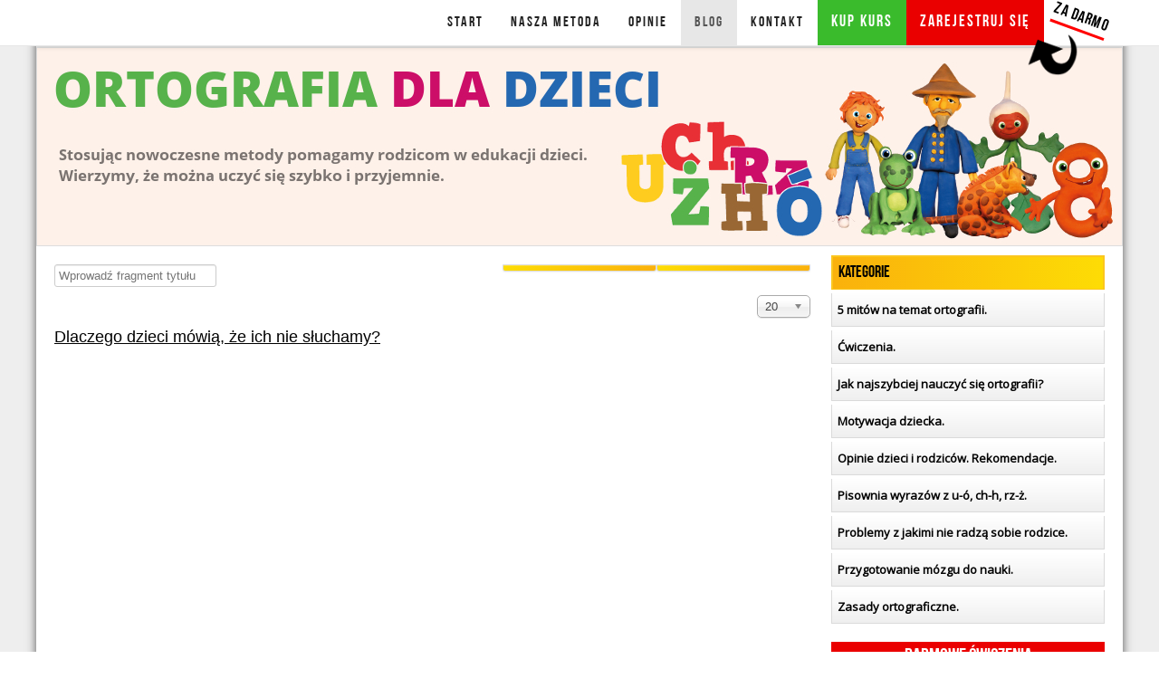

--- FILE ---
content_type: text/html; charset=utf-8
request_url: https://ortografiadladzieci.pl/blog/component/tags/tag/pewnosc-siebie
body_size: 16871
content:
<!DOCTYPE html>
<html lang="pl-pl" dir="ltr">
	<head>
            
		<meta name="viewport" content="width=device-width, initial-scale=1.0, maximum-scale=3.0, user-scalable=yes"/>
		<meta name="HandheldFriendly" content="true" />
		<meta name="apple-mobile-web-app-capable" content="YES" />  
                <link rel="stylesheet" href="/css/styl.css?v2" />
                <script src="/vendor/jquery/jquery.min.js"></script>
                
    <script src="/vendor/bootstrap/js/bootstrap.js"></script>

		<link href="/vendor/bootstrap/css/bootstrap-blog.css" rel="stylesheet">

		<meta charset="utf-8" />
	<base href="https://ortografiadladzieci.pl/blog/component/tags/tag/pewnosc-siebie" />
	<meta name="description" content="Blog Ortografia Dla Dzieci" />
	<meta name="generator" content="Joomla! - Open Source Content Management" />
	<title>pewność siebie - Blog Ortografia Dla Dzieci</title>
	<link href="/blog/component/tags/tag/pewnosc-siebie?format=feed&amp;type=rss" rel="alternate" type="application/rss+xml" title="RSS 2.0" />
	<link href="/blog/component/tags/tag/pewnosc-siebie?format=feed&amp;type=atom" rel="alternate" type="application/atom+xml" title="Atom 1.0" />
	<link href="/blog/media/jui/css/chosen.css?7201fc438fad4c1bca37838a7089d3bf" rel="stylesheet" />
	<link href="/blog/plugins/system/jce/css/content.css?badb4208be409b1335b815dde676300e" rel="stylesheet" />
	<link href="/blog/templates/system/css/system.css" rel="stylesheet" />
	<link href="/blog/templates/beez3/css/position.css?ver4" rel="stylesheet" media="screen" />
	<link href="/blog/templates/beez3/css/layout.css?ver6" rel="stylesheet" media="screen" />
	<link href="/blog/templates/beez3/css/print.css" rel="stylesheet" media="print" />
	<link href="/blog/templates/beez3/css/general.css" rel="stylesheet" media="screen" />
	<link href="/blog/templates/beez3/css/styl.css?v7" rel="stylesheet" media="screen" />
	<link href="/blog/templates/beez3/css/personal.css" rel="stylesheet" media="screen" />
	<script type="application/json" class="joomla-script-options new">{"csrf.token":"24836d087aabbfedf8ea7458dc53c97d","system.paths":{"root":"\/blog","base":"\/blog"},"joomla.jtext":{"TPL_BEEZ3_ALTOPEN":"jest otwarty","TPL_BEEZ3_ALTCLOSE":"jest zamkni\u0119ty","TPL_BEEZ3_TEXTRIGHTOPEN":"Otw\u00f3rz informacje","TPL_BEEZ3_TEXTRIGHTCLOSE":"Zamknij informacje","TPL_BEEZ3_FONTSIZE":"Rozmiar tekstu","TPL_BEEZ3_BIGGER":"Zwi\u0119ksz","TPL_BEEZ3_RESET":"Wyzeruj","TPL_BEEZ3_SMALLER":"Zmniejsz","TPL_BEEZ3_INCREASE_SIZE":"Zwi\u0119ksz rozmiar tekstu","TPL_BEEZ3_REVERT_STYLES_TO_DEFAULT":"Przywr\u00f3\u0107 styl domy\u015blny","TPL_BEEZ3_DECREASE_SIZE":"Zmniejsz rozmiar tekstu","TPL_BEEZ3_OPENMENU":"Rozwi\u0144 menu","TPL_BEEZ3_CLOSEMENU":"Zwi\u0144 menu"}}</script>
	<script src="/blog/media/system/js/core.js?7201fc438fad4c1bca37838a7089d3bf"></script>
	<script src="/blog/media/jui/js/jquery.min.js?7201fc438fad4c1bca37838a7089d3bf"></script>
	<script src="/blog/media/jui/js/jquery-noconflict.js?7201fc438fad4c1bca37838a7089d3bf"></script>
	<script src="/blog/media/jui/js/jquery-migrate.min.js?7201fc438fad4c1bca37838a7089d3bf"></script>
	<script src="/blog/media/jui/js/chosen.jquery.min.js?7201fc438fad4c1bca37838a7089d3bf"></script>
	<script src="/blog/media/system/js/mootools-core.js?7201fc438fad4c1bca37838a7089d3bf"></script>
	<script src="/blog/media/system/js/mootools-more.js?7201fc438fad4c1bca37838a7089d3bf"></script>
	<script src="/blog/media/jui/js/bootstrap.min.js?7201fc438fad4c1bca37838a7089d3bf"></script>
	<script src="/blog/templates/beez3/javascript/md_stylechanger.js"></script>
	<script src="/blog/templates/beez3/javascript/hide.js"></script>
	<script src="/blog/templates/beez3/javascript/respond.src.js"></script>
	<script src="/blog/templates/beez3/javascript/template.js"></script>
	<script>

	jQuery(function ($) {
		initChosen();
		$("body").on("subform-row-add", initChosen);

		function initChosen(event, container)
		{
			container = container || document;
			$(container).find("select").chosen({"disable_search_threshold":10,"search_contains":true,"allow_single_deselect":true,"placeholder_text_multiple":"Wpisz lub wybierz opcj\u0119.","placeholder_text_single":"Wybierz jak\u0105\u015b opcj\u0119","no_results_text":"Nie ma pasuj\u0105cych wynik\u00f3w"});
		}
	});
	
		var resetFilter = function() {
		document.getElementById('filter-search').value = '';
	}

	var big        = '72%';
	var small      = '53%';
	var bildauf    = '/blog/templates/beez3/images/plus.png';
	var bildzu     = '/blog/templates/beez3/images/minus.png';
	var rightopen  = 'Otwórz informacje';
	var rightclose = 'Zamknij informacje';
	var altopen    = 'jest otwarty';
	var altclose   = 'jest zamknięty';

	</script>

		<!--[if IE 7]><link href="/blog/templates/beez3/css/ie7only.css" rel="stylesheet" /><![endif]-->
		<!--[if lt IE 9]><script src="/blog/media/jui/js/html5.js"></script><![endif]-->

               
                <meta property="og:image" content="http://ortografiadladzieci.pl/blog/images/corka.jpg" />
<meta property="og:image:secure_url" content="/blog/images/corka.jpg" /><!-- Facebook Pixel Code -->
<script>
!function(f,b,e,v,n,t,s)
{if(f.fbq)return;n=f.fbq=function(){n.callMethod?
n.callMethod.apply(n,arguments):n.queue.push(arguments)};
if(!f._fbq)f._fbq=n;n.push=n;n.loaded=!0;n.version='2.0';
n.queue=[];t=b.createElement(e);t.async=!0;
t.src=v;s=b.getElementsByTagName(e)[0];
s.parentNode.insertBefore(t,s)}(window,document,'script',
'https://connect.facebook.net/en_US/fbevents.js');
 fbq('init', '1005623486308270'); 
fbq('track', 'PageView');
</script>
<noscript>
 <img height="1" width="1" 
src="https://www.facebook.com/tr?id=1005623486308270&ev=PageView
&noscript=1"/>
</noscript>
<!-- End Facebook Pixel Code -->

                
                <!-- Global site tag (gtag.js) - Google Analytics -->
<script async src="https://www.googletagmanager.com/gtag/js?id=UA-75924937-8"></script>
<script>
  window.dataLayer = window.dataLayer || [];
  function gtag(){dataLayer.push(arguments);}
  gtag('js', new Date());

  gtag('config', 'UA-75924937-8');
</script>

<style>
.ukryjImgJesliNieZaladowanoPoprawnie
{
    display:none !important;
}
</style>


<link href="https://fonts.googleapis.com/css?family=Open+Sans|Roboto|Playfair+Display" rel="stylesheet">
<script>
  var url_zgody = 'https://aktywnyrozwoj.org.pl/aktywacja/rejestrujZgody.php';
  var url_rejestracja = 'https://aktywnyrozwoj.org.pl/aktywacja/land/rejestracja_ortografiadladzieci.php';
  var referer = '';
  var url_parameters_send='';
</script>

	</head>
	<body id="shadow">
            
<!-- menu start --> 


	<nav id="mainNav" class="navbar navbar-default navbar-fixed-top affix">
        <div class="container">
            <!-- Brand and toggle get grouped for better mobile display -->
            <div class="navbar-header">
                <button id="menuMobTopNapis" type="button" class="navbar-toggle collapsed" data-toggle="collapse" onclick="menuMobPokaz();" >
                    <span  class="sr-only">Pokaż menu</span> <i class="fa fa-bars"></i>
                </button>
                <a href="/?rejestracja"><div style="display:none;" id="przyciskMobilny">Wypróbuj za darmo</div></a>
                <a id="napisMenuTopLogo"  data-aos="fade-down" data-aos-offset="1" data-aos-easing="ease-in-sine" data-aos-duration="1500" data-aos-delay="200" class="navbar-brand page-scroll" href="#page-top">Synergiczny Kurs Ortografii</a>	
            </div>

            <!-- Collect the nav links, forms, and other content for toggling -->
			
            <div  class="collapse navbar-collapse" id="bs-example-navbar-collapse-1" stye="height:auto !important;">
                <ul class="nav navbar-nav navbar-right">
					<li>
                        <a class="page-scroll" href="/#page-top">Start</a>
                    </li>
				
                    <li>
                        <a class="page-scroll" href="/#metoda">NASZA METODA</a>
                    </li>
                    <li>
                        <a class="page-scroll" href="/#opinie">OPINIE</a>
                    </li>
					<li class="active">
                        <a class="page-scroll" href="/blog/">BLOG</a>
                    </li>
                    <li>
                        <a class="page-scroll" href="/#kontakt">KONTAKT</a>
                    </li>
					
					<li id="zaloguj_top_menu">
                        <a onclick="kupKursPopup();" style="color:white;font-size:18px;" href="#" class="">KUP KURS</a>
						
                    </li>
					<li id="za_darmo_menu">
                                            <a style="color:white;font-size:18px;" href="#" onclick="popupRejestracja()" class="">Zarejestruj się</a>
						
                    </li>
					<li>
					<div id="napis_za_darmo" style="margin-left:9px;"> ZA DARMO </div>
					<div style="padding-right: 20px; position: absolute; margin-left: -20px;"><img height="50px;" src="/img/strzalka_darmowe.png" id="napis_za_darmo_strzalka"/></div>
					</li>
                </ul>
				
            </div>
			
        </div>
    </nav>



<!-- menu koniec -->


		<div id="all">
			<div id="back">
				

				<header id="header">
					<a href="/blog"><div id="logoBlog" class="logoheader">
						<h1 id="logo">
					
						<span class="header1">
					
						</span></h1>
					</div><!-- end logoheader -->
					</a>
					<ul class="skiplinks">
						<li><a href="#main" class="u2">Skocz do głównej treści strony</a></li>
						<li><a href="#nav" class="u2">Skocz do menu nawigacyjnego i logowania</a></li>
													<li><a href="#right" class="u2">Skocz do dodatkowych informacji</a></li>
											</ul>
					<h2 class="unseen">Nawigacja i wyszukiwanie</h2>
					<h3 class="unseen">Nawigacja</h3>
					<ul class="nav menu mod-list">
<li class="item-101"><a href="/blog/dziecko" >Blog</a></li><li class="item-121"><a href="http://ortografiadladzieci.pl/" >Ortografia Dla Dzieci</a></li><li class="item-122"><a href="http://ortografiadladzieci.pl/?zaloguj" >Zaloguj się</a></li><li class="item-124 default current active"><a href="/blog/" >Blog</a></li></ul>

					<div style="display:none;" id="line">
						<div id="fontsize"></div>
						<h3 class="unseen">Szukaj</h3>
						
					</div> <!-- end line -->
				</header><!-- end header -->
				<div id="contentarea2">
					<div id="breadcrumbs">
						
					</div>

                               
                                    
										<div id="wrapper" >
						<div id="main">

							
							<div id="system-message-container">
	</div>

							<div class="tag-category">
												<form action="https://ortografiadladzieci.pl/blog/component/tags/tag/pewnosc-siebie" method="post" name="adminForm" id="adminForm" class="form-inline">
			<fieldset class="filters btn-toolbar">
							<div class="btn-group">
					<label class="filter-search-lbl element-invisible" for="filter-search">
						Wprowadź fragment tytułu&#160;					</label>
					<input type="text" name="filter-search" id="filter-search" value="" class="inputbox" onchange="document.adminForm.submit();" title="Wstaw cały bądź część tytułu, aby wyszukiwać." placeholder="Wprowadź fragment tytułu" />
					<button type="button" name="filter-search-button" title="Szukaj" onclick="document.adminForm.submit();" class="btn">
						<span class="icon-search"></span>
					</button>
					<button type="reset" name="filter-clear-button" title="Wyczyść" class="btn" onclick="resetFilter(); document.adminForm.submit();">
						<span class="icon-remove"></span>
					</button>
				</div>
										<div class="btn-group pull-right">
					<label for="limit" class="element-invisible">
						Pokaż #					</label>
					<select id="limit" name="limit" class="inputbox input-mini" size="1" onchange="this.form.submit()">
	<option value="5">5</option>
	<option value="10">10</option>
	<option value="15">15</option>
	<option value="20" selected="selected">20</option>
	<option value="25">25</option>
	<option value="30">30</option>
	<option value="50">50</option>
	<option value="100">100</option>
	<option value="0">Wszystkie</option>
</select>
				</div>
						<input type="hidden" name="filter_order" value="" />
			<input type="hidden" name="filter_order_Dir" value="" />
			<input type="hidden" name="limitstart" value="" />
			<input type="hidden" name="task" value="" />
			<div class="clearfix"></div>
		</fieldset>
				<ul class="category list-striped">
												<li class="cat-list-row0 clearfix">
													<h3>
						<a href="/blog/17-motywacja-dziecka/85-dlaczego-dzieci-mowia-ze-ich-nie-sluchamy">
							Dlaczego dzieci mówią, że ich nie słuchamy? 						</a>
					</h3>
																												</li>
					</ul>
	</form>
	</div>


						</div><!-- end main -->
					</div><!-- end wrapper -->

											<div style="display:none;" id="close">
							<a href="#" onclick="auf('right')">
							<span id="bild">
								Zamknij informacje							</span>
							</a>
						</div>

						<aside id="right">
											<!-- Menu Start -->
                                                                                        
                                                                                        <script>
                                                                                        function  zaznaczLink(idLinku)
                                                                                            {
                                                                                                    $(".linkMenuPraweBox").removeClass('aktywnyLink');
                                                                                                    $("#linkDiv_"+idLinku+"").addClass('aktywnyLink');
                                                                                            }
                                                                                            </script>
					<div style="height: 38px;margin-bottom:4px;" class="moduletable"><h3>Kategorie</h3></div><a class="linkiA" href="/blog/20-5-mitow-na-temat-ortografii"><div id="linkDiv_20" onclick="pokazLinki(20);" class="linkMenuPraweBox">5 mitów na temat ortografii.<span id="id="wstawIkone_20""></span></div></a><div class="ukryty" id="linki_id_20"></div><a class="linkiA" href="/blog/29-cwiczenia"><div id="linkDiv_29" onclick="pokazLinki(29);" class="linkMenuPraweBox">Ćwiczenia.<span id="id="wstawIkone_29""></span></div></a><div class="ukryty" id="linki_id_29"></div><a class="linkiA" href="/blog/16-jak-najszybciej-nauczyc-sie-ortografii"><div id="linkDiv_16" onclick="pokazLinki(16);" class="linkMenuPraweBox">Jak najszybciej nauczyć się ortografii?<span id="id="wstawIkone_16""></span></div></a><div class="ukryty" id="linki_id_16"></div><a class="linkiA" href="/blog/17-motywacja-dziecka"><div id="linkDiv_17" onclick="pokazLinki(17);" class="linkMenuPraweBox">Motywacja dziecka.<span id="id="wstawIkone_17""></span></div></a><div class="ukryty" id="linki_id_17"></div><a class="linkiA" href="/blog/15-opinie-dzieci-i-rodzicow"><div id="linkDiv_15" onclick="pokazLinki(15);" class="linkMenuPraweBox">Opinie dzieci i rodziców. Rekomendacje.<span id="id="wstawIkone_15""></span></div></a><div class="ukryty" id="linki_id_15"></div><a class="linkiA" href="/blog/27-pisownia-wyrazow-z-u-o-ch-h-rz-z"><div id="linkDiv_27" onclick="pokazLinki(27);" class="linkMenuPraweBox">Pisownia wyrazów z u-ó, ch-h, rz-ż.<span id="id="wstawIkone_27""></span></div></a><div class="ukryty" id="linki_id_27"></div><a class="linkiA" href="/blog/30-problemy-z-jakimi-nie-radza-sobie-rodzice"><div id="linkDiv_30" onclick="pokazLinki(30);" class="linkMenuPraweBox">Problemy z jakimi nie radzą sobie rodzice.<span id="id="wstawIkone_30""></span></div></a><div class="ukryty" id="linki_id_30"></div><a class="linkiA" href="/blog/18-przygotowanie-mozgu-do-nauki"><div id="linkDiv_18" onclick="pokazLinki(18);" class="linkMenuPraweBox">Przygotowanie mózgu do nauki.<span id="id="wstawIkone_18""></span></div></a><div class="ukryty" id="linki_id_18"></div><a class="linkiA" href="/blog/19-zasady-ortograficzne"><div id="linkDiv_19" onclick="pokazLinki(19);" class="linkMenuPraweBox">Zasady ortograficzne.<span id="id="wstawIkone_19""></span></div></a><div class="ukryty" id="linki_id_19"></div><script> zaznaczLink(component/tags/tag/pewnosc); </script><div style="margin-bottom:20px;"></div>					
			<!-- MENU KONIEC -->
						
	
                        
                            
                        <div class="main_container_cw">
                            
                            
                            <div class="title_cw_box_right">Darmowe ćwiczenia</div>
                            
                            <div class="main_container_cw_content">
                                
                            <link rel="stylesheet" href="https://cdnjs.cloudflare.com/ajax/libs/tiny-slider/2.9.3/tiny-slider.css">
                            <script src="https://cdnjs.cloudflare.com/ajax/libs/tiny-slider/2.9.2/min/tiny-slider.js"></script>
                            <div class="my-slider">
                                <div><img src="/blog/cwiczenia/pliki/screeny/screen_1.jpg" /></div>
                                <div><img src="/blog/cwiczenia/pliki/screeny/screen_2.jpg" /></div>
                                <div><img src="/blog/cwiczenia/pliki/screeny/screen_3.jpg" /></div>
                                    <div><img src="/blog/cwiczenia/pliki/screeny/screen_4.jpg" /></div>
                            </div>   
                            <!--    
                            <div class="miniImg_cw_rightBox">
                                <img src="/blog/images/6_x_7.jpg"/>
                            </div>
                            <div class="miniImg_cw_rightBox">
                                <img src="/blog/images/techniki-pamieciowe-fb.png"/>
                            </div>
                            <div class="miniImg_cw_rightBox">
                                <img src="/blog/images/Wstka.png"/>
                            </div>
                            <div class="miniImg_cw_rightBox">
                                <img src="/blog/images/1-1.png"/>
                            </div>
                            -->
                            <div class="textPodScreenami_box_">
                                
                                <div>Zarejestruj się bezpłatnie</div>
                                <div>uzyskaj dostęp do ćwiczeń</div>
                                
                                <div style="margin-top:10px;">
                                    <label>Imię</label>
                                    <input type="text" name="imie" id="imieDziecka_box_" class="input_box_cw" placeholder="Imię dziecka"/>
                                </div>
                                <div>
                                    <label>Mail</label>
                                    <input type="text" name="email" id="email_box_" class="input_box_cw" placeholder="adres email"/>
                                </div>
                                
                                <div id="wymaganeZgody_box" style="display:none;font-size: 16px;background: #ff887f;padding: 5px;">Zaznacz wymagane zgody, aby przejść dalej</div>
                                <div id="odpowiedzBoxCwiczenia"></div>
                                
                                <div style="text-align: left;">
                                <input style="width: 19px;height: 19px;margin-right:4px;" id="regulamin_checbox_box_" type="checkbox" value="0" name="regulamin_checbox">
                                <label style="font-family:  Open-sans;font-size: 13px;letter-spacing: 0.5px;text-align: left;"> <a style="color:black;text-decoration: none;" target="_blank" href="/pdf/reg_zgody/Regulamin_ort_16_05_2018.pdf">Akceptuję regulamin <span style="color:gray;font-size:12px">(wymagane)</span></a> </label>

                                </div>

                               <div style="text-align: left;">
                                <input style="width: 19px;height: 19px;margin-right:4px;" id="polityka_checbox_box" type="checkbox" value="0" name="polityka_checbox">
                                <label style="font-family:  Open-sans;font-size: 13px;letter-spacing: 0.5px;"> <a style="color:black;text-decoration: none;" target="_blank" href="/pdf/reg_zgody/POLITYKA_PRYWATNOSCI_16_05_2018ort.pdf">Akceptuję politykę prywatności <span style="color:gray;font-size:12px">(wymagane)</span></a> </label>

                               </div> 
                                
                                <div class="ladowanie" style="display:none;">Ładowanie...<br/><img style="margin-top:24px;" src="/img/3.gif"/></div>
                                
                                <div onclick="rejestracja_box_cwiczenia_();" style="margin-top:20px;" class="btn_main_container_cw">Rejestracja</div>
                                
                                
                                
                                
                            </div>
                            </div>
                        </div> 
                          
                        <style>
                            .main_container_cw
                            {
                            border: 2px solid #ea0000;
                            }
                            .main_container_cw_content
                            {
                            padding:4px;
                            text-align: center;
                            }
                            .title_cw_box_right
                            {
                            font-family: bebas;
                            font-size: 22px;
                            background: #ea0000;
                            text-align: center;
                            color: white;
                            padding: 4px;
                            }
                            .miniImg_cw_rightBox
                            {
                            width:48%;
                            margin:2px;
                            display:inline-block;
                            }
                            
                            .btn_main_container_cw
                            {
                            background: #39af2c;
                            padding: 4px;
                            font-weight: bold;
                            color: white;
                            font-family: bebas;
                            font-size: 25px;
                            cursor: pointer;
                            }
                            .btn_main_container_cw:hover {
                            background: #23711b;;
                            }
                            .bx-wrapper
                            {
                                margin-bottom:15px;
                            }
                            .textPodScreenami_box_
                            {
                                font-family: bebas;
                                font-size: 22px;
                                margin-top:25px;
                            }
                            .textPodScreenami_box_ label
                            {
                                font-size:18px;
                                padding-right:5px;
                            }
                            .input_box_cw
                            {
                                border: 1px solid #39af2c !important;
                            }
                            .tns-outer button
                            {
                                display:none;
                            }
                        
                        </style>
                                  
                        <script>
                        /*
                        $(document).ready(function(){
                           $('.bxslider').bxSlider({
                            auto: true,
                            autoControls: false,
                            stopAutoOnClick: false,
                            controls:false,
                            pause:1500,
                            autoHover:false,
                            pager: false
                          });
                          });
                          */
                          
                          $(".input_box_cw").click(function(){
                            $(this).css('background-color', 'white');
                          });

                          function rejestracja_box_cwiczenia_()
                          {
                              var adresStrony=window.location.href;
                               var regulaminZgoda=document.getElementById("regulamin_checbox_box_").checked;
                                var politykaZgoda=document.getElementById("polityka_checbox_box").checked;

                                if(regulaminZgoda!=true)
                                   {
                                       $("#wymaganeZgody_box").slideDown("slow");
                                      return false;        
                                   }
                                else if(politykaZgoda!=true)
                                   {
                                       $("#wymaganeZgody_box").slideDown("slow");
                                      return false;        
                                   }
                                   
                                   
                                 $("#wymaganeZgody_box").slideUp("slow");   
                                var email=document.getElementById("email_box_").value;
                                 var imie=document.getElementById("imieDziecka_box_").value;
                                 
                                 if(email=="")
                                 {
                                     $("#email_box_").css('background-color', 'red');
                                     return false; 
                                 }
                                 else if (imie=="")
                                 {
                                     $("#imieDziecka_box_").css('background-color', 'red');
                                     return false; 
                                 }
                                
            
                                        $.ajax({
                                type: "POST",
                                data: { email: email,imie:imie,marketingowaAkceptacja:1,handlowaAkceptacja:1,regulamin:regulaminZgoda,polityka:politykaZgoda,adresStrony:adresStrony,polecenie:'rejestracjaBox_cwiczenia_blog'},
                                url: ''+url_zgody+'?z=rejestracjaBox_cwiczenia_blog',
                                success: function(data) {
                                        wynikiGotowe=1;
                                         // koniec(); 

                                          $("#odpowiedzBoxCwiczenia").html(data);
                                          $('.ladowaniePoradnik').fadeOut("slow");
                                          }
                                      });
                                      
                                      
                                      	var haslo="";
                                        var haslo2="";
                                       $.ajax({
                                type: "POST",
                                data: { imie: imie, email: email,haslo: haslo, haslo2: haslo2, referer:referer },
                                url: ''+url_rejestracja+'?rej=rejestracjaBox_cwiczenia_blog',
                                success: function(data) {
                                        $("#odpowiedzBoxCwiczenia").hide().html(data);
                                        $('.ladowanie').delay(2000).fadeOut("slow");
                                          }
                                      });
                                   
                                   
                          }
                          
                          
                          
                          
                        </script>
                        
                        
                        
                        
                            
                            <script>
                            /*
                            $('.bxslider').slippry({
					transition: 'horizontal',
                                        controls:false,
					// useCSS: true,
                                        speed: 1000,
					// pause: 3000,
					auto: true,
                                        pager:false,
                                        preload: 'all',
                                        autoHover: false
				});
                                */
                                
                                
                                  var slider = tns({
                                    container: '.my-slider',
                                    autoWidth: true,
                                    autoplayHoverPause: false,
                                    items: 1,
                                    slideBy: 'page',
                                    controls:false,
                                    autoplayTimeout:2000,
                                    autoplay: true
                                  });
                            </script>
                            
                            
                            
                            
                           
                        
                        
                        
                        
						
								<div class="moduletable">
					<h3>Witaj na moim blogu</h3>
				

<div class="custom"  >
	<div style="padding: 6px;">
<p><img src="/blog/images/86_internet.jpg" alt="" style="margin-top: -15px;" /></p>
<p>Nazywam się Justyna Kantyka i od ponad 13 lat pomagam Rodzicom w edukacji ich dzieci, poprzez nowoczesne metody, ponieważ wierzę, że można uczyć się szybko i przyjemnie.</p>
<p>Jestem m.in.: współautorką książek do nauki ortografii:</p>
<p><strong>1.</strong> „Ortografia inaczej, czyli zobacz, zapamiętaj i nie wkuwaj”&nbsp;</p>
<p><strong>2.</strong> „Ortografia inaczej, czyli spacer po ortograficznej łące”.</p>
<p><strong>3.</strong> Serii 6 książeczek „ Ortografia inaczej, czyli nauka przez skojarzenia”.</p>
<p>Książki rozeszły się w ponad <strong>45&nbsp;000 egzemplarzy</strong>. Są rekomendowane przez Rzeczoznawcę Ministerstwa Edukacji Narodowej &nbsp;<strong>Prof. UŚ dr hab.</strong> <strong>Dariusza Rotta</strong> oraz &nbsp;przez wykładowcę uniwersyteckiego z zakresu edukacji polonistycznej<strong> dr</strong> <strong>Zofię Adamczykową</strong>.</p>
<p>Celem serwisu <strong>ortografiadladzieci.pl</strong> jest pokazanie Ci krok po kroku jak skutecznie pomóc dziecku w nauce, a szczególnie w ortografii. System, o którym opowiadam nie jest oparty na tradycyjnej nauce, lecz na technikach pamięciowych. Dlatego też jest bardzo skuteczny i trwały.&nbsp;Oprócz przekazywania informacji, chcę&nbsp;Ci także pokazać jak skutecznie motywować dziecko do nauki.</p>
<p>Jeszcze jedna istotna informacja, publikuję na łamach serwisu wiele darmowych ćwiczeń, pomocy ortograficznych, które pomogą w nauce Twojemu dziecku, dlatego zapraszam Cię do stałego odwiedzania serwisu <strong>ortografiadladzieci.pl </strong>i zapisania go w ulubionych.</p>
<p style="text-align: center;"><strong><span style="font-size: 10pt;">Jeżeli masz jakiekolwiek pytania napisz na <a href="mailto:justyna.kantyka@eis.edu.pl">justyna.kantyka@eis.edu.pl</a> </span></strong><span style="font-size: 10pt;"></span></p>
</div></div>
</div>
	
						
											<!-- forumarz start -->
					
					
					<style>
.przyciskForm
{
	padding:4px;
	background:#57b24b;
	color:white;
	text-align:center;
	cursor:pointer;
	font-family:bebas;
	font-size:20px;
	box-shadow: 2px 2px 3px #5e5e5e;
}
.przyciskForm:hover
{
	color:gray;
}
#blednyEmail
{
	background:#e72f35;
	color:white;
	text-align:center;
	padding:2px;
	margin-top:2px;
	font-family:bebas;
	font-size:17px;
}
#pobierzPoradnik
{
	padding:4px;
	background:#fdcc1e;
	color:white;
	text-align:center;
	cursor:pointer;
	font-family:bebas;
	font-size:20px;
	color:black;
}
#pobierzPoradnik:hover
{
	color:gray;
}

</style>


<div>

<div class="img-responsive" style="display:none;max-width:300px;margin-bottom:30px;background:#2468b1;padding:20px;">
<img width="100%;" src="/blog/images/ortografia-box4.png"/>



<div style="background:#2468b1;margin:-20px;padding:20px;">
<div style="font-family:bebas;font-size:20px;color:white;">Wpisz adres email:</div>
<div><input onclick="pokazZgody();" style="width:100%;padding:4px;border:1px solid gray;height:32px;font-weight:bold;" id="emailInput" type="email" name="email" value="" placeholder="Wpisz email..."></div>
<div class="przyciskForm" onclick="wyslijDaneZgodyPoradnik();">Tak, chcę darmowy poradnik</div>
<div style="display:none;" id="blednyEmail">Błędny adres email</div>
<div id="odpowiedzZgodyPoradnik"></div>
<div style="display:none;padding: 4px;text-align: center;background: rgb(255, 231, 15);color: black;font-size: 20px;font-weight:  bold;" class="ladowaniePoradnik">Ładowanie...</div>
<div id="pobierzPoradnik" style="display:none;">
<a style="text-decoration:none;" target="_blank" href="/blog/zapisForm/5_tajemnic_o_ktorych_nie_wiesz_-_Ortografia.pdf"><div id="pobierzPoradnik">Pobierz poradnik</div></a>
</div>

<div id="zgodyPoradnik" style="display:none;">
<div style="display:none;" class="komunikatWymaganeZgody" id="komunikatWymaganeZgodyPoradnik">Zaznacz wymagane zgody aby przejść dalej</div>
                 <div id="zgodaRegDivPoradnik">
                 <input style="width: 19px;height: 19px;margin-right:4px;" id="regulamin_checbox_poradnik" type="checkbox" value="0" name="regulamin_checbox">
                 <label style="font-family:  bebas;font-size: 16px;letter-spacing: 0.5px;"> <a target="_blank" class="linkZgodyPoradnik" href="/pdf/reg_zgody/Regulamin_ort_16_05_2018.pdf">Akceptuję regulamin <span class="tekstWymaganeKlasaPoradnik">(wymagane)</span></a> </label>
             
                 </div>
                
                <div id="zgodaPoliDivPoradnik">
                 <input style="width: 19px;height: 19px;margin-right:4px;" id="polityka_checbox_poradnik" type="checkbox" value="0" name="polityka_checbox">
                 <label style="font-family:  bebas;font-size: 16px;letter-spacing: 0.5px;"> <a target="_blank" class="linkZgodyPoradnik" href="/pdf/reg_zgody/POLITYKA_PRYWATNOSCI_16_05_2018ort.pdf">Akceptuję politykę prywatności <span class="tekstWymaganeKlasaPoradnik">(wymagane)</span></a> </label>
             
                </div> 
                
                <div>
                 <input style="width: 19px;height: 19px;margin-right:4px;" id="handlowa_checbox_poradnik" type="checkbox" value="0" name="handlowa_checbox">
                 <label style="font-family:  bebas;font-size: 16px;letter-spacing: 0.5px;"> <a target="_blank" class="linkZgodyPoradnik" href="/pdf/reg_zgody/Zgoda_handlowa_ort_18-05-2018.pdf">Zgoda na otrzymywanie informacji handlowej</a></label>
                
                 </div>
                
                <div>
                 <input style="width: 19px;height: 19px;margin-right:4px;" id="marketingowa_checbox_poradnik" type="checkbox" value="0" name="marketingowa_checbox">
                 <label style="font-family:  bebas;font-size: 16px;letter-spacing: 0.5px;"> <a target="_blank" class="linkZgodyPoradnik" href="/pdf/reg_zgody/Zgoda_marketingowa_ort_18-05-2018.pdf">Zgoda na otrzymywanie informacji marketingowych </a> </label>
                 <div style="color: white;font-size: 17px;margin-top: 10px;">Rodzicu, pamiętaj, że Twoje dane są bezpieczne i chronione zgodnie z przepisami RODO </div>
                </div>
</div>
<div id="czyNapewnoBezZgodPoradnik" style="display:none;top: 40%;left: 0px;position: fixed;width: 100%;background: rgb(226, 43, 43);color: white;font-family: bebas;padding-top: 10px;font-size: 25px; text-align: center;z-index: 999;padding: 25px;">
                    <div style="margin: auto;">   
                        Zostań z nami w kontakcie

                        <p style="font-size:20px;">Nie zaznaczono zgody marketingowej oraz handlowej, aby móc mieć kontakt z Tobą, potrzebujemy je uzyskać. Jeśli chcesz otrzymywać od nas oferty promocyjne oraz informacje o konkursach zaznacz zgody. </p>
                        <div>
                            <div onclick="ukryjKomunikatCzyNapewnoBezZgodPoradnik();" class="button" style="cursor:pointer;background-color:#75c043;padding: 4px;text-align:center;margin:auto;color:white;font-family:BoldCond;width: 100px;font-size: 20px;margin-bottom: 10px;font-family:  bebas;" >Zamknij</div>                  

                        </div>
                    </div>
                </div>
</div>
<style>
.linkZgodyPoradnik
{
    color:white !important;
}
.tekstWymaganeKlasaPoradnik
{
    color:white;
}
.komunikatWymaganeZgody {
    overflow: hidden;
    padding: 4px;
    background: red;
    color: white;
    font-family: bebas;
    font-size: 15px;
    margin-bottom: 10px;
    margin-top: 10px;
}
</style>
<script>
function pokazZgody()
{
    $("#zgodyPoradnik").slideDown("slow");
}
function ukryjZgody()
{
    $("#zgodyPoradnik").slideUp("slow");
}
     var czyBezZgodPoradnik=0;
   
     
     function wyslijDaneZgodyPoradnik()
{
    if ( $("#zgodyPoradnik").css('display') == 'none' ){
    pokazZgody();    
    return false;
    }
         var marketingowaAkceptacja=0;
         var handlowaAkceptacja=0; 
         var regulaminAkceptacja=0;
         var politykaAkceptacja=0;
         
     
        var marketingowaZgoda=document.getElementById("marketingowa_checbox_poradnik").checked;
        var handlowaZgoda=document.getElementById("handlowa_checbox_poradnik").checked;
        
        
        var regulaminZgoda=document.getElementById("regulamin_checbox_poradnik").checked;
        var politykaZgoda=document.getElementById("polityka_checbox_poradnik").checked;
        
        if(regulaminZgoda!=true)
           {
               zgodyWymaganePoradnik(0);
              return false;        
           }
        else if(politykaZgoda!=true)
           {
               zgodyWymaganePoradnik(0);
              return false;        
           }
                  
            
        var email=document.getElementById("emailInput").value;    
        
            
                  if(czyBezZgodPoradnik==0)
                  {
                  
                  var zapytanieZgodyJeszczeRaz=0;

                  if(handlowaZgoda==false)
                  {
                   $('#komunikatTwojeWyniki').slideUp('slow');   
                   pokazKomunikatCzyNapewnoBezZgodPoradnik();
                   return false;    
                  }
                  else if(marketingowaZgoda==false)
                  {
                   $('#komunikatTwojeWyniki').slideUp('slow');
                   pokazKomunikatCzyNapewnoBezZgodPoradnik();
                   return false;

                  }
                  else
                  {
                      czyBezZgodPoradnik=1;
                  }
                  }         
        
                     if(marketingowaZgoda==true)
                  {
                     marketingowaAkceptacja=1; 
                  }
                  
                     if(handlowaZgoda==true)
                  {
                     handlowaAkceptacja=1; 
                  }
                  
                     if(regulaminZgoda==true)
                  {
                     regulaminAkceptacja=1; 
                  }
                  
                     if(politykaZgoda==true)
                  {
                     politykaAkceptacja=1; 
                  }
                  zgodyWymaganePoradnik(1);
            
		//$('#komunikatTwojeWyniki').slideUp('slow');
                $('.ladowaniePoradnik').fadeIn("slow");
                
                
                  $.ajax({
          type: "POST",
          data: { email: email,marketingowaAkceptacja:marketingowaAkceptacja,handlowaAkceptacja:handlowaAkceptacja,regulamin:regulaminAkceptacja,polityka:politykaAkceptacja,adresStrony:adresStrony,polecenie:'poradnikBoxBlog'},
          url: ''+url_zgody+'?z=poradnikBoxBlog',
          success: function(data) {
                  wynikiGotowe=1;
                   // koniec(); 
                    
                    $("#odpowiedzZgodyPoradnik").html(data);
                    $('.ladowaniePoradnik').fadeOut("slow");
                    }
                });
        
    }       
function zgodyWymaganePoradnik(pokazUkryj)
{
    if(pokazUkryj==0)
    {
    $("#komunikatWymaganeZgodyPoradnik").slideDown("slow");
    
    $("#zgodaRegDivPoradnik").css('background-color', '#d60606');
    $("#zgodaPoliDivPoradnik").css('background-color', '#d60606'); 
    }
    else
    {
    $("#komunikatWymaganeZgodyPoradnik").slideUp("slow");
    
    $("#zgodaRegDivPoradnik").css('background-color', 'transparent');
    $("#zgodaPoliDivPoradnik").css('background-color', 'transparent');  
    }
    
                  
}
function zgodyWymaganePopup(pokazUkryj)
{
    if(pokazUkryj==0)
    {
    $("#komunikatWymaganeZgody_popup").slideDown("slow");
    
    $("#zgodaRegDiv_popup").css('background-color', '#ffb6b6');
    $("#zgodaPoliDiv_popup").css('background-color', '#ffb6b6'); 
    }
    else
    {
    $("#komunikatWymaganeZgody_popup").slideUp("slow");
    
    $("#zgodaRegDiv_popup").css('background-color', 'transparent');
    $("#zgodaPoliDiv_popup").css('background-color', 'transparent');  
    }
    
    $('#ladowanie_popup_rejestracja').slideUp("slow");              
}
function pokazKomunikatCzyNapewnoBezZgodPoradnik()
{
    zgodyWymaganePoradnik(1);
    $("#czyNapewnoBezZgodPoradnik").slideDown("slow");
    
    //$("#marketingowa_div").css('background-color', '#d60606');
    //$("#handlowa_div").css('background-color', '#d60606');
    czyBezZgodPoradnik=1;
}
function ukryjKomunikatCzyNapewnoBezZgodPoradnik()
{
    $("#czyNapewnoBezZgodPoradnik").slideUp("slow");
    //zgodyWymaganePoradnik(0);
    //czyBezZgodPoradnik=1;
    //$("#marketingowa_div").css('background-color', 'transparent');
    //$("#handlowa_div").css('background-color', 'transparent');
}    
</script>


</div>




</div>



<script>



function wyslij() {
	var email=document.getElementById("emailInput").value;
	if(email.includes("@"))
	{
            var marketingowaZgoda=document.getElementById("marketingowa_checbox_poradnik").checked;
            var handlowaZgoda=document.getElementById("handlowa_checbox_poradnik").checked;
            
             if((handlowaZgoda==true) && (marketingowaZgoda==true))
                  {
                            $("#blednyEmail").slideUp("slow");
                            $.ajax({
                                      type: "POST",
                                      url: '/blog/zapisForm/index.php',
                                      data: {email:email},		 
                                      success: function(data) {
                                            $("#pobierzPoradnik").slideDown("slow");

                                            $("#emailInput").slideUp("slow");
                                            $(".przyciskForm").slideUp("slow");
                                            ukryjZgody();


                                    }

                                            });  
                  }
                  else
                  {
                      $("#blednyEmail").slideUp("slow");
                      $("#pobierzPoradnik").slideDown("slow");

                      $("#emailInput").slideUp("slow");
                      $(".przyciskForm").slideUp("slow");
                      ukryjZgody();
                  }
                  
            
		
	}
	else
	{
		$("#blednyEmail").slideDown("slow");
	}

}

</script>
					




					
					<!-- formularz koniec -->
					
					
			
							<h2 class="unseen">Dodatkowe informacje</h2>
							
							
									<div class="moduletable">
					<h3>Older Posts</h3>
				<ul class="category-module mod-list">
						<li>
									<a class="mod-articles-category-title " href="/blog/9-blog/126-jak-pomoc-dziecku-w-koncentracji">Jakich narzędzi potrzebuje dziecko, aby mogło się lepiej koncentrować?</a>
				
				
				
				
				
				
				
							</li>
					<li>
									<a class="mod-articles-category-title " href="/blog/9-blog/125-jak-wycwiczyc-koncentracje">Twoje dziecko ma problem z koncentracją? Zobacz, dlaczego musisz to zmienić!</a>
				
				
				
				
				
				
				
							</li>
			</ul>
</div>
			<div class="moduletable">
					<h3>Popularne</h3>
				<ul class="mostread mod-list">
	<li itemscope itemtype="https://schema.org/Article">
		<a href="/blog/dziecko/130-poznaj-metode-dzieki-ktorej-twoje-dziecko-nie-bedzie-popelniac-tych-samych-bledow" itemprop="url">
			<span itemprop="name">
				Poznaj 4 skuteczne sposoby, dzięki którym Twoje dziecko raz na zawsze przestanie popełniać te błędy ortograficzne!			</span>
		</a>
	</li>
	<li itemscope itemtype="https://schema.org/Article">
		<a href="/blog/dziecko/121-dlaczego-tabliczka-mnozenia-sprawia-dzieciom-tak-wiele-problemow" itemprop="url">
			<span itemprop="name">
				5 najlepszych sposobów na łatwe i szybkie opanowanie tabliczki mnożenia			</span>
		</a>
	</li>
	<li itemscope itemtype="https://schema.org/Article">
		<a href="/blog/dziecko/96-test-na-style-uczenia-sie-dla-twojego-dziecka" itemprop="url">
			<span itemprop="name">
				Test na style uczenia się dla Twojego dziecka!			</span>
		</a>
	</li>
	<li itemscope itemtype="https://schema.org/Article">
		<a href="/blog/dziecko/14-cwiczenia-ortograficzne-dla-klas-ii-iii-iv" itemprop="url">
			<span itemprop="name">
				Ćwiczenia ortograficzne dla klas II, III, IV			</span>
		</a>
	</li>
	<li itemscope itemtype="https://schema.org/Article">
		<a href="/blog/dziecko/117-dlaczego-nauka-matematyki-w-4-klasie-jest-tak-wazna" itemprop="url">
			<span itemprop="name">
				Dlaczego nauka matematyki w 4 klasie jest tak ważna❓			</span>
		</a>
	</li>
</ul>
</div>
			<div class="moduletable">
					<h3>Nowe</h3>
				<ul class="latestnews mod-list">
	<li itemscope itemtype="https://schema.org/Article">
		<a href="/blog/30-problemy-z-jakimi-nie-radza-sobie-rodzice/135-jak-wspomoc-nauke-dziecka-w-wieku-szkolnym" itemprop="url">
			<span itemprop="name">
				Jak nauczyć dziecko uczyć się?			</span>
		</a>
	</li>
	<li itemscope itemtype="https://schema.org/Article">
		<a href="/blog/16-jak-najszybciej-nauczyc-sie-ortografii/133-jak-nauczyc-dziecko-ortografii-w-szkole" itemprop="url">
			<span itemprop="name">
				Jak nauczyć dziecko ortografii w szkole?			</span>
		</a>
	</li>
	<li itemscope itemtype="https://schema.org/Article">
		<a href="/blog/dziecko/130-poznaj-metode-dzieki-ktorej-twoje-dziecko-nie-bedzie-popelniac-tych-samych-bledow" itemprop="url">
			<span itemprop="name">
				Poznaj 4 skuteczne sposoby, dzięki którym Twoje dziecko raz na zawsze przestanie popełniać te błędy ortograficzne!			</span>
		</a>
	</li>
	<li itemscope itemtype="https://schema.org/Article">
		<a href="/blog/16-jak-najszybciej-nauczyc-sie-ortografii/128-jak-nauczyc-dziecko-ortografii-oraz-poprawic-jego-koncentracje-i-pamiec" itemprop="url">
			<span itemprop="name">
				Jak nauczyć dziecko ortografii oraz poprawić jego koncentrację i pamięć?!			</span>
		</a>
	</li>
	<li itemscope itemtype="https://schema.org/Article">
		<a href="/blog/9-blog/126-jak-pomoc-dziecku-w-koncentracji" itemprop="url">
			<span itemprop="name">
				Jakich narzędzi potrzebuje dziecko, aby mogło się lepiej koncentrować?			</span>
		</a>
	</li>
</ul>
</div>
	
							<div id="module_bottom"></div>
						</aside><!-- end right -->
					
					
					<div class="wrap"></div>
				</div> <!-- end contentarea -->
			</div><!-- back -->
		</div><!-- all -->

		<div id="footer-outer">
			
			<div style="display:none;" id="footer-sub">
				<footer id="footer">
					
				</footer><!-- end footer -->
			</div>
		</div>
		
		
		
		<style>
		
		

.modal {
    display: none; 
    position: fixed; 
    z-index: 99999; 
    left: 0;
    top: 0;
    width: 100%; 
    height: 100%; 
    overflow: auto; 
    background-color: rgb(0,0,0); 
    background-color: rgba(0,0,0,0.4); 
}

.modal-contentTabela {
    background-color: #fefefe;
    margin: 13% auto; 
    padding: 20px;
    border: 1px solid #888;
    width: 340px; 
	text-align:center;
}


.close {
    color: #aaa;
    float: right;
    font-size: 28px;
    font-weight: bold;
}

.close:hover,
.close:focus {
    color: black;
    text-decoration: none;
    cursor: pointer;
}
		
#tekstTabelaOkno
{
	color:gray;
	font-family:Open sans;
	font-weight:bold;
	font-size:15px;
	padding-bottom:4px;
	height:50px;
}		
		</style>
		

<!-- The Modal -->
<div id="wyskakujaceOkienkoTabela" class="modal">

  <!-- Modal content -->
  <div class="modal-contentTabela">
    <span onclick="zamknijOkno();" class="close">&times;</span>
    <div>
	<img src="/blog/images/tabelaMotywMini.png"/>
	<div id="tekstTabelaOkno"><p>Wpisz email i pobierz tabelę motywacji <br/>wraz z poradnikiem.</div>
	<div><input style="width:100%;height:32px;margin-top:-5px;" type="email" value="" placeholder="adres email" id="adresEmailOkienkoInput"></div>
	<div onclick="pobierzTabeleMotywacji();" id="pobierzPrzyciskTabela" class="przyciskForm">Pobierz</div>
	<a style="text-decoration:none;" href="/blog/zapisForm/tabelaMotywacji.pdf" target="_blank"><div style="display:none;" id="pobierzTabeleLink" class="przyciskForm">Gotowe, pobierz</div></a>
	<div style="display:none;color:red;padding:4px;font-weight:bold;" id="blednyEmailTabela">Błędny email</div>
	</div>
  </div>

</div>	
		
<script>

function pokazLinki(wartosc)
{
	$("#linki_id_"+wartosc+"").slideDown('slow');
}

function wyskakujaceOkienkoTabela()
{
	$("#wyskakujaceOkienkoTabela").fadeIn("slow");
	
}
function zamknijOkno()
{
	$(".modal").fadeOut("slow");
}


function pobierzTabeleMotywacji()
{
	var adresEmailOkienkoInput=document.getElementById("adresEmailOkienkoInput").value;
	if(adresEmailOkienkoInput.includes("@"))
	{
		$("#blednyEmailTabela").slideUp("slow");
		$.ajax({
			  type: "POST",
			  url: '/blog/zapisForm/wyskakujaceOknoTabela.php',
			  data: {email:adresEmailOkienkoInput},		 
			  success: function(data) {
				$('#tekstTabelaOkno').html("Dziękujemy, przejdź do pobrania") 
				$("#pobierzTabeleLink").slideDown("slow");
				$("#adresEmailOkienkoInput").slideUp("slow");
				$("#pobierzPrzyciskTabela").slideUp("slow");		
			}
			
				});
	}
	else
	{
		$("#blednyEmailTabela").slideDown("slow");
	}
}

var otwarte=false;
function menuMobPokaz()
{
   if(!otwarte)
   {
     $("#bs-example-navbar-collapse-1").fadeIn("slow").height('auto');; 
     otwarte=true;
   }
   else
   {
       $("#bs-example-navbar-collapse-1").fadeOut("slow");
       otwarte=false;
   }
    

}


function kupKursPopup()
{
 
  $('#popup_kupKurs').modal('toggle');
    
}


function popupRejestracja()
{
    $("#popup_rejestracja").modal('toggle');
}



function zarejestrujSiePopup()
{
        var adresStrony=window.location.href;
        $('#ladowanie_popup_rejestracja').slideDown("slow");    
        var regulaminAkceptacja=document.getElementById("regulamin_checbox_popup").checked;
        var politykaAkceptacja=document.getElementById("polityka_checbox_popup").checked;
        
        var email=document.getElementById("email_popup").value;
        var imie=document.getElementById("imie_popup").value;
            
             if((regulaminAkceptacja!=true) && (politykaAkceptacja!=true))
                  {
                      //$("#komunikatWymaganeZgody_popup").slideDown("slow");
                      zgodyWymaganePopup(0);
                      return false;
                  }
              zgodyWymaganePopup(1);    
            
            
        if(imie=="")
        {
            
            $("#imie_popup").css('background-color', '#ffb6b6');
             return false;
        }
        if(email=="")
        {
            $("#email_popup").css('background-color', '#ffb6b6');
             return false;
        }
            
                  $.ajax({
          type: "POST",
          data: { email: email,marketingowaAkceptacja:1,handlowaAkceptacja:1,regulamin:regulaminAkceptacja,polityka:politykaAkceptacja,adresStrony:adresStrony,polecenie:'popupRejestracjaBlog'},
          url: ''+url_zgody+'?z=popupRejestracjaBlog&zgody',
          success: function(data) {
                    $("#odpowiedzZgodyRejestracjaPopup").html(data);
                    $('#ladowanie_popup_rejestracja').slideUp("slow");
                    }
                });
                  
                  
}


function rejestracjaPopup_callback()
{
        $('#ladowanie_popup_rejestracja').slideDown("slow");    
        var regulaminZgoda=document.getElementById("regulamin_checbox_popup").checked;
        var politykaZgoda=document.getElementById("polityka_checbox_popup").checked;
            
             if((regulaminZgoda!=true) && (politykaZgoda!=true))
                  {
                      //$("#komunikatWymaganeZgody_popup").slideDown("slow");
                      zgodyWymaganePopup(0);
                       $('#ladowanie_popup_rejestracja').slideUp("slow");
                      return false;
                  }
                  
                  
                                        var haslo="";
                                        var haslo2="";
                                        
                                         var email=document.getElementById("email_popup").value;
                                         var imie=document.getElementById("imie_popup").value;
                                        
                                       $.ajax({
                                        type: "POST",
                                        data: { imie: imie, email: email,haslo: haslo, haslo2: haslo2, referer:referer },
                                        url: ''+url_rejestracja+'?rej=popupRejestracjaBlog&blog',
                                        success: function(data) {
                                                $("#odpowiedzZgodyRejestracjaPopup").html(data);
                                                $('#ladowanie_popup_rejestracja').delay(2000).fadeOut("slow");
                                                  }
                                      });   
                  
               
}

/*
var tekstLink=$( "#main").find( "h2 a" ).text();
var zamien=tekstLink.replace('\[\.\]', '');
//var zamien=tekstLink.replace("\[\.\]"," ");

//$( "#main").find( "h2 a" ).text(''+zamien+'---');
//var zamien=tekstLink.replace(/\[.]/g,'--')
$( "#main").find( "h2 a" ).text(''+zamien+'');

*/



</script>	

<style>
.linkMenuPraweBox
{

	border-bottom:1px solid #dadada;
border-left:1px solid #dadada;
border-right:1px solid #dadada;
    font-family: Open Sans;
    font-size: 13px;
    margin-bottom: 4px;
    padding: 6px;
	color: black;
	background:#f2f2f2;;
  background-image: -webkit-linear-gradient(top, #ffffff, #efefef);
  background-image: -moz-linear-gradient(top, #ffffff, #efefef);
  background-image: -ms-linear-gradient(top, #ffffff, #efefef);
  background-image: -o-linear-gradient(top, #ffffff, #efefef);
  background-image: linear-gradient(to bottom, #ffffff, #efefef);
	
}
.linkMenuPraweBox:hover
{

	background: #ffe53c linear-gradient(to bottom, #f2d519, #ffe53c) repeat scroll 0 0;
}

.linkiA
{
	color: black;
    font-weight: bold;
    text-decoration: none;
}
.podKat
{
	margin-left:8px;
}
.aktywnyLink
{
    background: #fab10c;
    padding-left: 10px;
    margin-left: 5px;
}
.przyciskWyskakujaceOkno
{
	cursor:pointer;
}

article a,article a:hover
{
    text-decoration: none;
}

</style>	


<div style="display:none;" class="modal fade" id="popup_kupKurs" role="dialog">
    <div class="modal-dialog" id="popupKupKurs_kontent__" role="document">
      <div class="modal-content">
        <div class="modal-header">
          <button style="background:none;width:auto;" type="button" class="close" data-dismiss="modal">&times;</button>
          <h4 class="modal-title"></h4>
        </div>
          <div class="modal-body">
              
              <div style="display:block;text-align:center;font-family: bebas;font-size:25px;margin-bottom:20px;margin-top:-30px;">Wybierz pakiet</div>
              
              <div class="main_box_wyborPakietuPopup">
                  <div class="napisBoxGora">Pakiet 3 lekcji</div>
                  
                  <div class="kontentKontener"  style="box-shadow: 0px 2px 4px #a2a2a2;;">
                      <div style="text-align:center;margin-right: -50px;margin-bottom: 5px;"><div class="odznakaIleDni"style="position:absolute;margin-left: 14%;margin-top: 8%;"><img width="150px" src="/images/medal_dostep_90dni.png"/></div><img width="55%" src="https://ortografiadladzieci.pl/nowa_platforma/img/box_wiekszy.png"/></div>
                      
                      <ul class="listaKursZawieraDemo">
                        <li>6 lekcji kursu</li>
                        <li>ćwiczenia i testy</li>  
                        <li>generator dyktand</li> 
                        <li>nauka wyciszania umysłu </li>  

                      </ul>
                      
                       <div class="napisKosztKursu">
                          Aktywacja 47 zł
                      </div>
                      
                  </div>
                  
                  
                  <a target="_blank" href="/land/3/?aktywuj&utm_source=popupWyborKursuBlog"><div class="przyciskPrzejdzDalejBoxWyborKursow">Przejdź dalej >></div></a>
                  
              </div>
              <div class="main_box_wyborPakietuPopup" id="box_pelny_popup">
                  <div class="napisBoxGora2">Pełny pakiet</div>
                  
                  <div class="kontentKontener"  style="box-shadow: 0px 2px 4px #a2a2a2;;">
                      
                      <div style="text-align:center;margin-right: -50px;margin-bottom: 5px;"><div class="odznakaIleDni" style="position:absolute;margin-left: 14%;margin-top: 8%;"><img width="150px" src="/images/medal_dostep_365dni.png"/></div><img width="55%" src="https://ortografiadladzieci.pl/nowa_platforma/img/box_wiekszy.png"/></div>
                      
                      <ul class="listaKursZawieraDemo">
                        <li>39 lekcji kursu</li>
                        <li>Ponad 350 trudnych słów</li>  
                        <li>Test na style uczenia się</li> 
                        <li>Certyfikat ukończenia kursu EIS </li>  

                      </ul>
                      
                      <div class="napisKosztKursu">
                          Od 40 zł miesięcznie
                      </div>
                      
                  </div>
                  
                  <a target="_blank" href="/land/2/?aktywuj&utm_source=popupWyborKursuBlog"><div class="przyciskPrzejdzDalejBoxWyborKursow2">Przejdź dalej >></div></a>
                  
              </div>
              <br/><br/>
          </div>
      </div>
    </div>
</div>



<div style="display:none;" class="modal fade" id="popup_rejestracja" role="dialog">
    <div class="modal-dialog" id="popupKupKurs_kontent__" role="document">
      <div class="modal-content">
        <div class="modal-header">
          <button style="background:none;width:auto;" type="button" class="close" data-dismiss="modal">&times;</button>
          <h4 class="modal-title"></h4>
        </div>
          <div class="modal-body">
              <div><img width="100px" src="/img/zabka.jpg"/></div>
              <div style="font-family: Bebas;font-size: 30px;padding-left: 20px;color: gray;">Zarejestruj się, aby otrzymać dostęp do bezpłatnych ćwiczeń</div>
              <form id="form_rejestracja_popup">
		
		<div class="row" style="padding-left:25px;padding-right:25px;">
		
		<div class="podtytul_logowanie">Imię:</div>
		<input style="width:70%" id="imie_popup" type="text" value="" name="imie_popup" placeholder="Wpisz Imię" required=""><br>
		<div class="podtytul_logowanie">Email:</div>
		<input style="width:70%;" id="email_popup" type="email" value="" name="email_popup" placeholder="Wpisz email" required=""><br>

		<input style="width:200px;" type="hidden" value="1" name="ortografia">
		<div style="text-align: left;padding-left:5px;width: 74%;margin: auto;padding: 10px;">
		<div id="odpowiedz_logowanie"></div>
                
                 <div style="display:none;background: #F44336;padding: 5px;margin-bottom: 5px;color: white;" id="komunikatWymaganeZgody_popup">Zaznacz wymagane zgody aby przejść dalej</div>
                 <div id="zgodaRegDiv_popup">
                 <input style="width: 19px;height: 19px;margin-right:4px;" id="regulamin_checbox_popup" type="checkbox" value="0" name="regulamin_checbox">
                 <label style="font-family:  bebas;font-size: 16px;letter-spacing: 0.5px;"> <a target="_blank" class="linkZgody" href="/pdf/reg_zgody/Regulamin_ort_16_05_2018.pdf">Akceptuję regulamin <span class="tekstWymaganeKlasa">(wymagane)</span></a> </label>
             
                 </div>
                
                <div id="zgodaPoliDiv_popup">
                 <input style="width: 19px;height: 19px;margin-right:4px;" id="polityka_checbox_popup" type="checkbox" value="0" name="polityka_checbox">
                 <label style="font-family:  bebas;font-size: 16px;letter-spacing: 0.5px;"> <a target="_blank" class="linkZgody" href="/pdf/reg_zgody/POLITYKA_PRYWATNOSCI_16_05_2018ort.pdf">Akceptuję politykę prywatności <span class="tekstWymaganeKlasa">(wymagane)</span></a> </label>
             
                </div> 
                
                
		
		</div>
		<div style="display:none;" id="ladowanie_popup_rejestracja" class="ladownie"><img src="/img/load.gif" alt=""><br>Proszę czekać...</div>
                
 
                
                <div id="odpowiedzZgodyRejestracjaPopup"></div>
                
                <div>
                    
                        <div style="display: inline-block;">
                          <div style="display:inline-block" class="przycisk_logowanie" id="przycisk_logowanie_id_popup" onclick="zarejestrujSiePopup();">Wypróbuj</div>
                        </div>
                        <div style="display: inline-block;">
                          <div class="podtytul_logowanie">Zaloguj się z FaceBookiem</div>
                          <a href="https://ortografiadladzieci.pl/fb/"><img src="/img/loguj-face.png" height="49px;" alt="Loguj się z FaceBookiem"></a>
                        </div>
                    
                  </div>
                
                
		
		
		
		
		
		</div></form>
          </div>
      </div>
    </div>
</div>



<style>
.main_box_wyborPakietuPopup
{
width: 48%;display:inline-block;text-align:center;min-height:150px;margin-right: 10px;
}
    
    
.napisBoxGora
{
background: #4CAF50;
    padding: 4px;
    font-family: bebas;
    color: white;
    font-size: 24px;
    box-shadow: 1px 3px 1px #338a37;
}
.napisBoxGora2
{
background: #2a95ea;
    padding: 4px;
    font-family: bebas;
    color: white;
    font-size: 24px;
    box-shadow: 1px 3px 1px #1b66a2;
}
.przyciskPrzejdzDalejBoxWyborKursow
{
    background: #4CAF50;
    padding: 4px;
    font-family: bebas;
    color: white;
    font-size: 20px;
    margin-left: 20px;
    margin-right: 20px;
    margin-top:-20px;
    cursor: pointer;
     transition: all 0.5s ease;
}
.przyciskPrzejdzDalejBoxWyborKursow:hover {
    background: #2c6d2e;
}

.przyciskPrzejdzDalejBoxWyborKursow2
{
    background: #2a95ea;
    padding: 4px;
    font-family: bebas;
    color: white;
    font-size: 20px;
    margin-left: 20px;
    margin-right: 20px;
    margin-top:-20px;
    cursor: pointer;
     transition: all 0.5s ease;
}
.przyciskPrzejdzDalejBoxWyborKursow2:hover {
    background: #206aa5;
}
.listaKursZawieraDemo
{
text-align:left;
margin-left:20px;
}
.listaKursZawieraDemo li
{
border-bottom: 1px solid #e4e1e1;
margin-bottom: 6px;
margin-right: 20px;
list-style-image: url(/images/check.png);
font-size:15px;
}
.kontentKontener
{
padding-top:30px;
padding-bottom:35px;
}
.napisKosztKursu
{
font-size: 28px;
    font-family: bebas;
}
.modal-dialog
{
background: white;
padding:30px;
text-align: center;
}

#popupKupKurs_kontent__
{
margin-top:10% !important;
}
#popupKupKurs_kontent__ a
{
    text-decoration: none;
}

@media (min-width: 768px)
{
    .modal-dialog {
        width: 800px;
        margin: 30px auto;
    }
}

@media (max-width: 650px)
{
    .modal-dialog {
        width: 98%;
        margin: 30px auto;
    }
    .main_box_wyborPakietuPopup
    {
        width:98%;
        display:block;
    }
    #box_pelny_popup
    {
        margin-top:50px;
    }
   .odznakaIleDni
   {
       margin-left:52% !important;
   }
}

</style>

<script>
    
function setCookie(cname, cvalue, exdays) {
    var d = new Date();
    d.setTime(d.getTime() + (exdays * 24 * 60 * 60 * 1000));
    var expires = "expires="+d.toUTCString();
    document.cookie = cname + "=" + cvalue + ";" + expires + ";path=/";
}

function setCookie2(cname, cvalue, mins) {
    var d = new Date();
    d.setTime(d.getTime() + (mins * 60 * 1000));
    var expires = "expires="+d.toUTCString();
    document.cookie = cname + "=" + cvalue + ";" + expires + ";path=/";
}

function getCookie(cname) {
    var name = cname + "=";
    var ca = document.cookie.split(';');
    for(var i = 0; i < ca.length; i++) {
        var c = ca[i];
        while (c.charAt(0) == ' ') {
            c = c.substring(1);
        }
        if (c.indexOf(name) == 0) {
            return c.substring(name.length, c.length);
        }
    }
    return "";
}    
    
</script>    

<style>
.row {
  margin-right: -15px;
  margin-left: -15px;
}
.col-xs-1, .col-sm-1, .col-md-1, .col-lg-1, .col-xs-2, .col-sm-2, .col-md-2, .col-lg-2, .col-xs-3, .col-sm-3, .col-md-3, .col-lg-3, .col-xs-4, .col-sm-4, .col-md-4, .col-lg-4, .col-xs-5, .col-sm-5, .col-md-5, .col-lg-5, .col-xs-6, .col-sm-6, .col-md-6, .col-lg-6, .col-xs-7, .col-sm-7, .col-md-7, .col-lg-7, .col-xs-8, .col-sm-8, .col-md-8, .col-lg-8, .col-xs-9, .col-sm-9, .col-md-9, .col-lg-9, .col-xs-10, .col-sm-10, .col-md-10, .col-lg-10, .col-xs-11, .col-sm-11, .col-md-11, .col-lg-11, .col-xs-12, .col-sm-12, .col-md-12, .col-lg-12 {
  position: relative;
  min-height: 1px;
  padding-right: 15px;
  padding-left: 15px;
}
.col-xs-1, .col-xs-2, .col-xs-3, .col-xs-4, .col-xs-5, .col-xs-6, .col-xs-7, .col-xs-8, .col-xs-9, .col-xs-10, .col-xs-11, .col-xs-12 {
  float: left;
}
.col-xs-12 {
  width: 100%;
}
.col-xs-11 {
  width: 91.66666667%;
}
.col-xs-10 {
  width: 83.33333333%;
}
.col-xs-9 {
  width: 75%;
}
.col-xs-8 {
  width: 66.66666667%;
}
.col-xs-7 {
  width: 58.33333333%;
}
.col-xs-6 {
  width: 50%;
}
.col-xs-5 {
  width: 41.66666667%;
}
.col-xs-4 {
  width: 33.33333333%;
}
.col-xs-3 {
  width: 25%;
}
.col-xs-2 {
  width: 16.66666667%;
}
.col-xs-1 {
  width: 8.33333333%;
}
.col-xs-pull-12 {
  right: 100%;
}
.col-xs-pull-11 {
  right: 91.66666667%;
}
.col-xs-pull-10 {
  right: 83.33333333%;
}
.col-xs-pull-9 {
  right: 75%;
}
.col-xs-pull-8 {
  right: 66.66666667%;
}
.col-xs-pull-7 {
  right: 58.33333333%;
}
.col-xs-pull-6 {
  right: 50%;
}
.col-xs-pull-5 {
  right: 41.66666667%;
}
.col-xs-pull-4 {
  right: 33.33333333%;
}
.col-xs-pull-3 {
  right: 25%;
}
.col-xs-pull-2 {
  right: 16.66666667%;
}
.col-xs-pull-1 {
  right: 8.33333333%;
}
.col-xs-pull-0 {
  right: auto;
}
.col-xs-push-12 {
  left: 100%;
}
.col-xs-push-11 {
  left: 91.66666667%;
}
.col-xs-push-10 {
  left: 83.33333333%;
}
.col-xs-push-9 {
  left: 75%;
}
.col-xs-push-8 {
  left: 66.66666667%;
}
.col-xs-push-7 {
  left: 58.33333333%;
}
.col-xs-push-6 {
  left: 50%;
}
.col-xs-push-5 {
  left: 41.66666667%;
}
.col-xs-push-4 {
  left: 33.33333333%;
}
.col-xs-push-3 {
  left: 25%;
}
.col-xs-push-2 {
  left: 16.66666667%;
}
.col-xs-push-1 {
  left: 8.33333333%;
}
.col-xs-push-0 {
  left: auto;
}
.col-xs-offset-12 {
  margin-left: 100%;
}
.col-xs-offset-11 {
  margin-left: 91.66666667%;
}
.col-xs-offset-10 {
  margin-left: 83.33333333%;
}
.col-xs-offset-9 {
  margin-left: 75%;
}
.col-xs-offset-8 {
  margin-left: 66.66666667%;
}
.col-xs-offset-7 {
  margin-left: 58.33333333%;
}
.col-xs-offset-6 {
  margin-left: 50%;
}
.col-xs-offset-5 {
  margin-left: 41.66666667%;
}
.col-xs-offset-4 {
  margin-left: 33.33333333%;
}
.col-xs-offset-3 {
  margin-left: 25%;
}
.col-xs-offset-2 {
  margin-left: 16.66666667%;
}
.col-xs-offset-1 {
  margin-left: 8.33333333%;
}
.col-xs-offset-0 {
  margin-left: 0;
}

@media (max-width: 700px) {
 
    .col-md-7, col-md-5
    {
        width:100%;
    }
    .listRow
    {
        display: block !important;
    }
    
}


@media (min-width: 768px) {
  .col-sm-1, .col-sm-2, .col-sm-3, .col-sm-4, .col-sm-5, .col-sm-6, .col-sm-7, .col-sm-8, .col-sm-9, .col-sm-10, .col-sm-11, .col-sm-12 {
    float: left;
  }
  .col-sm-12 {
    width: 100%;
  }
  .col-sm-11 {
    width: 91.66666667%;
  }
  .col-sm-10 {
    width: 83.33333333%;
  }
  .col-sm-9 {
    width: 75%;
  }
  .col-sm-8 {
    width: 66.66666667%;
  }
  .col-sm-7 {
    width: 58.33333333%;
  }
  .col-sm-6 {
    width: 50%;
  }
  .col-sm-5 {
    width: 41.66666667%;
  }
  .col-sm-4 {
    width: 33.33333333%;
  }
  .col-sm-3 {
    width: 25%;
  }
  .col-sm-2 {
    width: 16.66666667%;
  }
  .col-sm-1 {
    width: 8.33333333%;
  }
  .col-sm-pull-12 {
    right: 100%;
  }
  .col-sm-pull-11 {
    right: 91.66666667%;
  }
  .col-sm-pull-10 {
    right: 83.33333333%;
  }
  .col-sm-pull-9 {
    right: 75%;
  }
  .col-sm-pull-8 {
    right: 66.66666667%;
  }
  .col-sm-pull-7 {
    right: 58.33333333%;
  }
  .col-sm-pull-6 {
    right: 50%;
  }
  .col-sm-pull-5 {
    right: 41.66666667%;
  }
  .col-sm-pull-4 {
    right: 33.33333333%;
  }
  .col-sm-pull-3 {
    right: 25%;
  }
  .col-sm-pull-2 {
    right: 16.66666667%;
  }
  .col-sm-pull-1 {
    right: 8.33333333%;
  }
  .col-sm-pull-0 {
    right: auto;
  }
  .col-sm-push-12 {
    left: 100%;
  }
  .col-sm-push-11 {
    left: 91.66666667%;
  }
  .col-sm-push-10 {
    left: 83.33333333%;
  }
  .col-sm-push-9 {
    left: 75%;
  }
  .col-sm-push-8 {
    left: 66.66666667%;
  }
  .col-sm-push-7 {
    left: 58.33333333%;
  }
  .col-sm-push-6 {
    left: 50%;
  }
  .col-sm-push-5 {
    left: 41.66666667%;
  }
  .col-sm-push-4 {
    left: 33.33333333%;
  }
  .col-sm-push-3 {
    left: 25%;
  }
  .col-sm-push-2 {
    left: 16.66666667%;
  }
  .col-sm-push-1 {
    left: 8.33333333%;
  }
  .col-sm-push-0 {
    left: auto;
  }
  .col-sm-offset-12 {
    margin-left: 100%;
  }
  .col-sm-offset-11 {
    margin-left: 91.66666667%;
  }
  .col-sm-offset-10 {
    margin-left: 83.33333333%;
  }
  .col-sm-offset-9 {
    margin-left: 75%;
  }
  .col-sm-offset-8 {
    margin-left: 66.66666667%;
  }
  .col-sm-offset-7 {
    margin-left: 58.33333333%;
  }
  .col-sm-offset-6 {
    margin-left: 50%;
  }
  .col-sm-offset-5 {
    margin-left: 41.66666667%;
  }
  .col-sm-offset-4 {
    margin-left: 33.33333333%;
  }
  .col-sm-offset-3 {
    margin-left: 25%;
  }
  .col-sm-offset-2 {
    margin-left: 16.66666667%;
  }
  .col-sm-offset-1 {
    margin-left: 8.33333333%;
  }
  .col-sm-offset-0 {
    margin-left: 0;
  }
}
@media (min-width: 992px) {
  .col-md-1, .col-md-2, .col-md-3, .col-md-4, .col-md-5, .col-md-6, .col-md-7, .col-md-8, .col-md-9, .col-md-10, .col-md-11, .col-md-12 {
    float: left;
  }
  .col-md-12 {
    width: 100%;
  }
  .col-md-11 {
    width: 91.66666667%;
  }
  .col-md-10 {
    width: 83.33333333%;
  }
  .col-md-9 {
    width: 75%;
  }
  .col-md-8 {
    width: 66.66666667%;
  }
  .col-md-7 {
    width: 58.33333333%;
  }
  .col-md-6 {
    width: 50%;
  }
  .col-md-5 {
    width: 41.66666667%;
  }
  .col-md-4 {
    width: 33.33333333%;
  }
  .col-md-3 {
    width: 25%;
  }
  .col-md-2 {
    width: 16.66666667%;
  }
  .col-md-1 {
    width: 8.33333333%;
  }
  .col-md-pull-12 {
    right: 100%;
  }
  .col-md-pull-11 {
    right: 91.66666667%;
  }
  .col-md-pull-10 {
    right: 83.33333333%;
  }
  .col-md-pull-9 {
    right: 75%;
  }
  .col-md-pull-8 {
    right: 66.66666667%;
  }
  .col-md-pull-7 {
    right: 58.33333333%;
  }
  .col-md-pull-6 {
    right: 50%;
  }
  .col-md-pull-5 {
    right: 41.66666667%;
  }
  .col-md-pull-4 {
    right: 33.33333333%;
  }
  .col-md-pull-3 {
    right: 25%;
  }
  .col-md-pull-2 {
    right: 16.66666667%;
  }
  .col-md-pull-1 {
    right: 8.33333333%;
  }
  .col-md-pull-0 {
    right: auto;
  }
  .col-md-push-12 {
    left: 100%;
  }
  .col-md-push-11 {
    left: 91.66666667%;
  }
  .col-md-push-10 {
    left: 83.33333333%;
  }
  .col-md-push-9 {
    left: 75%;
  }
  .col-md-push-8 {
    left: 66.66666667%;
  }
  .col-md-push-7 {
    left: 58.33333333%;
  }
  .col-md-push-6 {
    left: 50%;
  }
  .col-md-push-5 {
    left: 41.66666667%;
  }
  .col-md-push-4 {
    left: 33.33333333%;
  }
  .col-md-push-3 {
    left: 25%;
  }
  .col-md-push-2 {
    left: 16.66666667%;
  }
  .col-md-push-1 {
    left: 8.33333333%;
  }
  .col-md-push-0 {
    left: auto;
  }
  .col-md-offset-12 {
    margin-left: 100%;
  }
  .col-md-offset-11 {
    margin-left: 91.66666667%;
  }
  .col-md-offset-10 {
    margin-left: 83.33333333%;
  }
  .col-md-offset-9 {
    margin-left: 75%;
  }
  .col-md-offset-8 {
    margin-left: 66.66666667%;
  }
  .col-md-offset-7 {
    margin-left: 58.33333333%;
  }
  .col-md-offset-6 {
    margin-left: 50%;
  }
  .col-md-offset-5 {
    margin-left: 41.66666667%;
  }
  .col-md-offset-4 {
    margin-left: 33.33333333%;
  }
  .col-md-offset-3 {
    margin-left: 25%;
  }
  .col-md-offset-2 {
    margin-left: 16.66666667%;
  }
  .col-md-offset-1 {
    margin-left: 8.33333333%;
  }
  .col-md-offset-0 {
    margin-left: 0;
  }
}
@media (min-width: 1200px) {
  .col-lg-1, .col-lg-2, .col-lg-3, .col-lg-4, .col-lg-5, .col-lg-6, .col-lg-7, .col-lg-8, .col-lg-9, .col-lg-10, .col-lg-11, .col-lg-12 {
    float: left;
  }
  .col-lg-12 {
    width: 100%;
  }
  .col-lg-11 {
    width: 91.66666667%;
  }
  .col-lg-10 {
    width: 83.33333333%;
  }
  .col-lg-9 {
    width: 75%;
  }
  .col-lg-8 {
    width: 66.66666667%;
  }
  .col-lg-7 {
    width: 58.33333333%;
  }
  .col-lg-6 {
    width: 50%;
  }
  .col-lg-5 {
    width: 41.66666667%;
  }
  .col-lg-4 {
    width: 33.33333333%;
  }
  .col-lg-3 {
    width: 25%;
  }
  .col-lg-2 {
    width: 16.66666667%;
  }
  .col-lg-1 {
    width: 8.33333333%;
  }
  .col-lg-pull-12 {
    right: 100%;
  }
  .col-lg-pull-11 {
    right: 91.66666667%;
  }
  .col-lg-pull-10 {
    right: 83.33333333%;
  }
  .col-lg-pull-9 {
    right: 75%;
  }
  .col-lg-pull-8 {
    right: 66.66666667%;
  }
  .col-lg-pull-7 {
    right: 58.33333333%;
  }
  .col-lg-pull-6 {
    right: 50%;
  }
  .col-lg-pull-5 {
    right: 41.66666667%;
  }
  .col-lg-pull-4 {
    right: 33.33333333%;
  }
  .col-lg-pull-3 {
    right: 25%;
  }
  .col-lg-pull-2 {
    right: 16.66666667%;
  }
  .col-lg-pull-1 {
    right: 8.33333333%;
  }
  .col-lg-pull-0 {
    right: auto;
  }
  .col-lg-push-12 {
    left: 100%;
  }
  .col-lg-push-11 {
    left: 91.66666667%;
  }
  .col-lg-push-10 {
    left: 83.33333333%;
  }
  .col-lg-push-9 {
    left: 75%;
  }
  .col-lg-push-8 {
    left: 66.66666667%;
  }
  .col-lg-push-7 {
    left: 58.33333333%;
  }
  .col-lg-push-6 {
    left: 50%;
  }
  .col-lg-push-5 {
    left: 41.66666667%;
  }
  .col-lg-push-4 {
    left: 33.33333333%;
  }
  .col-lg-push-3 {
    left: 25%;
  }
  .col-lg-push-2 {
    left: 16.66666667%;
  }
  .col-lg-push-1 {
    left: 8.33333333%;
  }
  .col-lg-push-0 {
    left: auto;
  }
  .col-lg-offset-12 {
    margin-left: 100%;
  }
  .col-lg-offset-11 {
    margin-left: 91.66666667%;
  }
  .col-lg-offset-10 {
    margin-left: 83.33333333%;
  }
  .col-lg-offset-9 {
    margin-left: 75%;
  }
  .col-lg-offset-8 {
    margin-left: 66.66666667%;
  }
  .col-lg-offset-7 {
    margin-left: 58.33333333%;
  }
  .col-lg-offset-6 {
    margin-left: 50%;
  }
  .col-lg-offset-5 {
    margin-left: 41.66666667%;
  }
  .col-lg-offset-4 {
    margin-left: 33.33333333%;
  }
  .col-lg-offset-3 {
    margin-left: 25%;
  }
  .col-lg-offset-2 {
    margin-left: 16.66666667%;
  }
  .col-lg-offset-1 {
    margin-left: 8.33333333%;
  }
  .col-lg-offset-0 {
    margin-left: 0;
  }
}




.listRow
{
    display:flex;
}
.divCyfra
{
    padding-top:10px;
}
.stylTekstMaly_2 {
    font-size: 28px;
    color: #ffcd37;
    font-weight: 400;
    margin-bottom: 20px;
}
</style>

<script>
    $("#nazwaFormZapis").val("POPUP_BLOG_ORT");
    </script>
<form>
  <input type="hidden" id="url_parameters">
</form>
<script>
function setCookie__import(cname, cvalue, exdays) {
    var d = new Date();
    d.setTime(d.getTime() + (exdays * 24 * 60 * 60 * 1000));
    var expires = "expires="+d.toUTCString();
    document.cookie = cname + "=" + cvalue + ";" + expires + ";path=/";
}


function getCookie__import(cname) {
    var name = cname + "=";
    var ca = document.cookie.split(';');
    for(var i = 0; i < ca.length; i++) {
        var c = ca[i];
        while (c.charAt(0) == ' ') {
            c = c.substring(1);
        }
        if (c.indexOf(name) == 0) {
            return c.substring(name.length, c.length);
        }
    }
    return "";
} 
</script>






<script>

function check_if_inputs_exist() {
    if(document.getElementById("konsultant_id_input"))
    {
        var konsultant_id = getCookie__import('konsultant');
        if(konsultant_id !== "") {
            document.getElementById("konsultant_id_input").value = konsultant_id;
        }
    }

    if(document.getElementById("url_parameters"))
    {
        var url_parameters = getCookie__import('url_parameters');
        if(url_parameters !== "") {
            document.getElementById("url_parameters").value = url_parameters;
        }
    }

    url_parameters_send = url_parameters;
    
}
check_if_inputs_exist();

function check_refferer()
{
    if(referer!="")
    {
        if(getCookie__import('referer')=="")
        {
            setCookie__import('referer', referer, 1 );
        }
        else {
            referer = getCookie__import('referer');
        }
    }
}
check_refferer();
</script>
</body>
</html>






--- FILE ---
content_type: text/css
request_url: https://ortografiadladzieci.pl/css/styl.css?v2
body_size: 1645
content:
@font-face {
    font-family: Bebas;
    src: url(../czcionki/bebas2.ttf);
}

.zakreslenie {
    background-image: url('../img/zaznaczenie.png');
    background-position: center center;
    background-size: contain;
    padding: 9px;
    background-repeat: no-repeat;
    display: inline-block;
}

.zakreslenie2 {
    background-image: url("../img/zaznaczenie2.png");
    background-position: center center;
    background-repeat: no-repeat;
    background-size: contain;
    margin-left: -10px;
    margin-right: -10px;
    padding: 12px;
}

.podkreslenie {
    background-image: url("../img/podkreslenie.png");
    background-position: center bottom;
    background-repeat: no-repeat;
    margin-left: -20px;
    padding: 20px;
}

.obracana_karta {
    display: block;
    height: 250px;
    margin: auto;
    text-align: center;
    width: 250px;
}

.filmik_skalowalny {
    max-width: 95%;
    padding-top: 10%;
    display: block;
    margin-left: auto;
    margin-right: auto;
    height: auto;
}

#przyciskMobilny {
    float: left;
    text-align: center;
    padding: 6px;
    background: #e83e2d;
    color: white;
    font-family: bebas;
    font-size: 16px;
    margin-bottom: 3px;
    box-shadow: 2px 2px 0px #e04545;
    cursor: pointer;
    margin: 8px;
}

#przyciskMobilny:hover {
    background: #d22a2a;
}




.modal-open {
    overflow: auto;
    padding-right: 0 !important;
}


.social_eff {
    -webkit-transition: all 1s ease;
    -moz-transition: all 1s ease;
    -o-transition: all 1s ease;
    -ms-transition: all 1s ease;
    transition: all 1s ease;
}

.social_eff:hover {
    -webkit-filter: grayscale(100%);
}

.button_1 {
    /*background:url('../img/sprwadz_jak2.png');width:200px;height:70px;margin:auto; border-radius: 10px;cursor:pointer;*/

    background: #3abb2c linear-gradient(to bottom, #3abb2c, #38a42c) repeat scroll 0 0;
    width: 200px;
    height: 70px;
    margin: auto;
    border-radius: 10px;
    cursor: pointer;
    box-shadow: 1px 1px 3px #44443f;
}

.button_1:hover {
    /*background:url('../img/sprwadz_jak2_akt.png');width:200px;height:70px;margin:auto; border-radius: 10px; */
    background: #3a812c linear-gradient(to bottom, #3a812c, #309425) repeat scroll 0 0;
    width: 200px;
    height: 70px;
    margin: auto;
    border-radius: 10px;
}

.button1_tresc {
    font-family: 'Bebas', 'Helvetica', 'Arial', 'sans-serif';
    font-size: 30px;
    letter-spacing: 2px;
    text-transform: uppercase;
    padding-top: 50px;
    line-height: 68px;
    color: white;
    cursor: pointer;
}

.opinie_boksik {
    /*background: #e7e6d5 none repeat scroll 0 0; */
    background: #bbbbbb linear-gradient(#575757, #3f3f3f) repeat scroll 0 0;
    border: 2px solid white;
    border-radius: 10px;

    color: white;
    display: table-cell;
    font-family: Open Sans;
    font-weight: 600;
    height: 220px;
    padding: 10px;
    text-align: center;
    vertical-align: middle;
    width: 360px;
}

.tytul_logowanie {
    font-family: bebas;
    font-size: 26px;
}

#przycisk {

    bottom: 5;
    color: white;
    font-family: Bebas;
    font-size: 18px;
    letter-spacing: 1px;
    margin: 0;

    position: fixed;
    right: 0;
    text-align: right;
    z-index: 9999;
    left: 0;

}

#przycisk:hover {
    color: #d8d8d8;
    cursor: pointer;
}

#ciacha {
    background-color: #69685f;
    bottom: 0;
    color: white;
    display: none;
    font-family: OpenRegular;
    font-size: 18px;
    left: 0;
    padding: 7px 20px 6px;
    position: fixed;
    right: 0;
    text-align: center;
    z-index: 99999;
}

#zamknij_przycisk_ciacha {
    background-color: #d3d1be;
    color: #192843;
    display: inline-block;
    font-family: bebas;
    font-size: 20px;
    margin-right: 100px;
    padding: 8px 20px;
    position: absolute;
    cursor: pointer;
}

#napis_za_darmo {
    border-bottom: 3px solid red;
    font-family: bebas;
    font-size: 18px;
    margin-left: 7px;
    margin-top: 8px;
    transform: rotate(380deg);

}

@media (max-width:1390px) {
    #pokaz_filmik {
        width: 94%;
    }
}

#za_darmo_menu:hover {
    background: #ea4848;
}

#za_darmo_menu {
    background: #ea0000;
}

.podtytul_logowanie {
    display: block;
    font-family: bebas;
    font-size: 20px;
    margin-bottom: 5px;
    margin-top: 10px;
}

element.style {
    background: rgb(27, 42, 71) none repeat scroll 0 0;
    color: white;
    display: inline-block;
    font-family: Bebas;
    font-size: 24px;
    padding: 8px;
}

#kolumna-srodkowa {
    color: #000000;
    font-family: OpenSans;
    font-size: 16px;
}

/*
.przycisk_logowanie:hover {
    background: #b0afa2 none repeat scroll 0 0;
    color: white;
    cursor: pointer;
    font-family: bebas;
    font-size: 30px;
    margin: 10px 0 0;
    padding: 10px;
}
*/
.przycisk_logowanie:hover {
    background: #3a893d none repeat scroll 0 0;
    color: white;
    cursor: pointer;
    font-family: bebas;
    font-size: 30px;
    margin: 10px 0 0;
    padding: 10px;
    width: 200px;
    margin: auto;
    margin-top: 15px;
    border-radius: 10px;
}

/*
.przycisk_logowanie {
    background: #3abb2c linear-gradient(to bottom, #3abb2c, #38a42c) repeat scroll 0 0;
    color: white;
    cursor: pointer;
    font-family: bebas;
    font-size: 30px;
    margin: 10px 0 0;
    padding: 10px;
}
*/
.przycisk_logowanie {
    background: #3abb2c linear-gradient(to bottom, #3abb2c, #38a42c) repeat scroll 0 0;
    color: white;
    cursor: pointer;
    font-family: bebas;
    font-size: 30px;
    margin: 10px 0 0;
    padding: 10px;
    width: 200px;
    margin: auto;
    margin-top: 15px;
    border-radius: 10px;
}

.butt_poczta {
    background: #1b2a47;
    padding: 15px;

}

.link_do_poczty {
    color: white;
    font-family: Bebas;
    font-size: 20px;
    font-weight: 200;
    letter-spacing: 2px;
    text-align: center;
}

#zaloguj_top_menu {
    background: #3ABB2C;
}

#zaloguj_top_menu:hover {
    background: #288e1e;
}



@media screen and (max-height: 500px) {
    .filmik_skalowalny {


        padding: 20%;
    }

    #przyciskMobilny {
        /* display:block !important;*/
    }

    .navbar-brand {
        font-size: 10px !important;
    }
}

@media screen and (max-width: 500px) {

    #przyciskMobilny {
        /*display:block !important;*/
    }

    #napisMenuTopLogo {
        font-size: 15px !important;
        display: none !important;
    }

    #tresc_ciacha {
        font-size: 9px !important;
    }

    #herbatniki {
        float: none !important;
        display: block !important;
        margin: 2px !important;
    }

    #zamknij_przycisk_ciacha {
        position: relative !important;
        margin-top: 20px !important;
    }

    #kontenerHerbatniki {
        display: none !important;
        margin: 2px !important;
        marrgin-top: 2px !important;
    }

    #tekst2 {
        font-size: 18px !important;
        padding: 2px !important;
    }


}

--- FILE ---
content_type: text/css
request_url: https://ortografiadladzieci.pl/blog/templates/beez3/css/styl.css?v7
body_size: 1026
content:
.boxArtykuly
    {
                            
    width: 49%;
    display: inline-block;
    height: 300px;
    overflow: hidden;
    padding: 8px;
    border: 2px solid #fbcb2c;
    box-shadow: 1px 1px 4px #e8b362;
    margin: 2px;
                            
    }
.boxLinki
{
    font-size: 20px;
    text-decoration: none;
    font-family: Bebas;
}

.przyciskWiecej
{
    font-family: bebas;
    font-size: 20px;
    display: inline-block;
    position: absolute;
    background: #fddc05;
    padding: 6px;
    border-top-left-radius: 8px;
    color: black;
    border: 2px solid #ffca36;
    box-shadow: -2px -2px 0px #dea63e;
}
.boxCzytajWiecejLink
{
    width: 49%;
    display: inline-block;
    /* float: left; */
    margin-left: -109px;
    position: absolute;
    margin-top: 262px;
}
.przyciskWiecej:hover
{
    background: yellow;
    transition: all 0.5s ease;
    color:gray;
    
}
.obrazekBoxPodglad
{
    transition: all 0.5s ease;
}
.obrazekBoxPodglad:hover
{
   opacity: 0.8;
   /* Rotate div */
    -ms-transform: rotate(5deg); /* IE 9 */
    -webkit-transform: rotate(5deg); /* Safari 3-8 */
    transform: rotate(5deg);
   
}
.separatorBoxy
{
    margin-top:25px;
}

.opiniaBoxKontener
{
    max-width: 80%;
    padding: 4px;
    border: 1px solid #f5e78f;
    background: #fffbdb;
    padding-bottom: 10px;
    margin-top: 40px;
    clear: both;
    display: block;
    min-height: 100px;
    margin: auto;
    box-shadow: 2px 2px 0px #f5e78f;
}

.opiniaBoxKontener-zdjecie
{
    display: inline-block;
    max-width: 200px;
    text-align: center;
    float: left;
    padding: 4px;
    margin-right: 15px;
    background: #fbcb2c;
    margin-top: -20px;
    margin-left: -20px;
    border: 2px solid #e8a818;
    transform: rotate(-4deg);
    color: black;
    max-height:150px;
    margin-bottom: 30px;
    overflow: hidden;
    
}
.opiniaBoxKontener-zdjecie-r
{
    float:right !important;
    margin-left:10px !important;
    transform: rotate(4deg) !important;
}
.opiniaBoxKontener-zdjecie img
{

max-height:110px;
}
.opiniaBoxKontener-tresc
{
    padding:4px;
    font-family: times new roman, times;
    font-size:13pt;
    
}
.opiniaBoxKontener-autorOpiniaBox
{
font-family:bebas;
font-size:20px;
display:block;
}
.opiniaBoxKontener-cudzy
{
font-family: Bebas;
font-size:25px;
}

#przyciskMobilny
{
    float: left;
    text-align: center;
    padding: 6px;
    background: #e83e2d;
    color: white;
    font-family: bebas;
    font-size: 16px;
    margin-bottom: 3px;
    box-shadow: 2px 2px 0px #e04545;
    cursor: pointer;
    margin: 8px;
}
#przyciskMobilny:hover
{
    background: #d22a2a;
}

#menuMobTopNapis
{
    max-width: 100px;
    font-family: Bebas;
    font-size: 15px;  
}


@media only screen and (max-width: 800px) {
   .boxArtykuly
   {
       width:98% !important;
       margin-bottom: 20px !important;
   }
   .widgetRejestruj
   {
       background-size: cover !important;
       background-color: #faae03 !important;
       background: #faae03 !important;
   }
   .tekstBaner
   {
       margin-left:10px !important;
   }
   .separatorBoxy
   {
     margin-top:0px !important;  
   }
}


@media screen and (max-width: 700px) {

#przyciskMobilny
        {
            display:block !important;
        }
        #napisMenuTopLogo
        {
            font-size:15px !important;
            display:none !important;
        }
    

}

@media screen and (max-width: 300px) {
   
    
    #menuMobTopNapis
{
    max-width: 85px;
    font-family: Bebas;
    font-size: 15px;  
}
    
}




